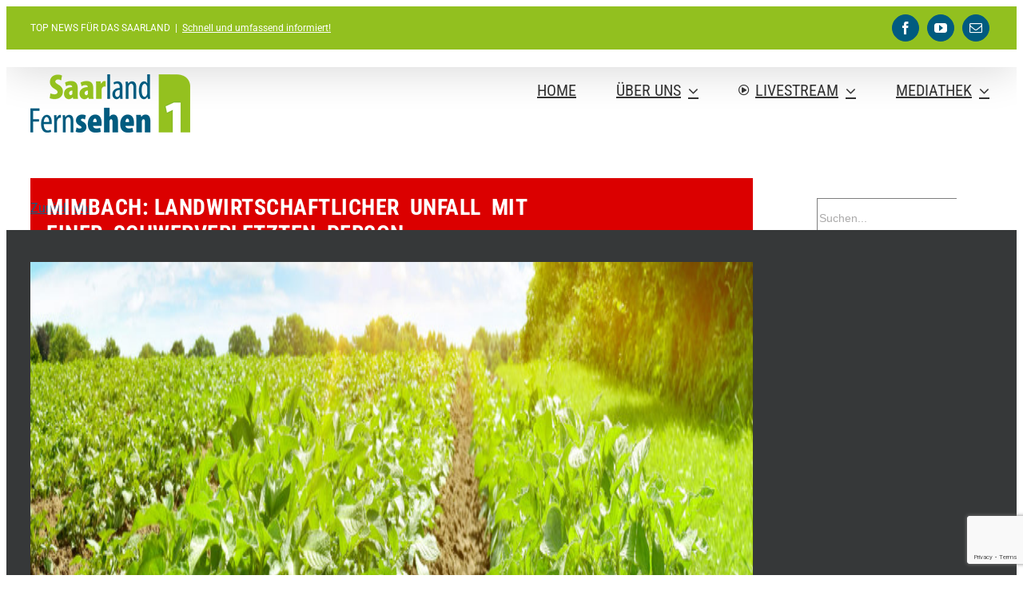

--- FILE ---
content_type: text/html; charset=utf-8
request_url: https://www.google.com/recaptcha/api2/anchor?ar=1&k=6Le_WrAUAAAAALdrDVuHKKaWURFaRJjtN2ZAWVNg&co=aHR0cHM6Ly93d3cuc2FhcmxhbmQtZmVybnNlaGVuLmNvbTo0NDM.&hl=en&v=PoyoqOPhxBO7pBk68S4YbpHZ&size=invisible&anchor-ms=20000&execute-ms=30000&cb=89s4tr95okfa
body_size: 48806
content:
<!DOCTYPE HTML><html dir="ltr" lang="en"><head><meta http-equiv="Content-Type" content="text/html; charset=UTF-8">
<meta http-equiv="X-UA-Compatible" content="IE=edge">
<title>reCAPTCHA</title>
<style type="text/css">
/* cyrillic-ext */
@font-face {
  font-family: 'Roboto';
  font-style: normal;
  font-weight: 400;
  font-stretch: 100%;
  src: url(//fonts.gstatic.com/s/roboto/v48/KFO7CnqEu92Fr1ME7kSn66aGLdTylUAMa3GUBHMdazTgWw.woff2) format('woff2');
  unicode-range: U+0460-052F, U+1C80-1C8A, U+20B4, U+2DE0-2DFF, U+A640-A69F, U+FE2E-FE2F;
}
/* cyrillic */
@font-face {
  font-family: 'Roboto';
  font-style: normal;
  font-weight: 400;
  font-stretch: 100%;
  src: url(//fonts.gstatic.com/s/roboto/v48/KFO7CnqEu92Fr1ME7kSn66aGLdTylUAMa3iUBHMdazTgWw.woff2) format('woff2');
  unicode-range: U+0301, U+0400-045F, U+0490-0491, U+04B0-04B1, U+2116;
}
/* greek-ext */
@font-face {
  font-family: 'Roboto';
  font-style: normal;
  font-weight: 400;
  font-stretch: 100%;
  src: url(//fonts.gstatic.com/s/roboto/v48/KFO7CnqEu92Fr1ME7kSn66aGLdTylUAMa3CUBHMdazTgWw.woff2) format('woff2');
  unicode-range: U+1F00-1FFF;
}
/* greek */
@font-face {
  font-family: 'Roboto';
  font-style: normal;
  font-weight: 400;
  font-stretch: 100%;
  src: url(//fonts.gstatic.com/s/roboto/v48/KFO7CnqEu92Fr1ME7kSn66aGLdTylUAMa3-UBHMdazTgWw.woff2) format('woff2');
  unicode-range: U+0370-0377, U+037A-037F, U+0384-038A, U+038C, U+038E-03A1, U+03A3-03FF;
}
/* math */
@font-face {
  font-family: 'Roboto';
  font-style: normal;
  font-weight: 400;
  font-stretch: 100%;
  src: url(//fonts.gstatic.com/s/roboto/v48/KFO7CnqEu92Fr1ME7kSn66aGLdTylUAMawCUBHMdazTgWw.woff2) format('woff2');
  unicode-range: U+0302-0303, U+0305, U+0307-0308, U+0310, U+0312, U+0315, U+031A, U+0326-0327, U+032C, U+032F-0330, U+0332-0333, U+0338, U+033A, U+0346, U+034D, U+0391-03A1, U+03A3-03A9, U+03B1-03C9, U+03D1, U+03D5-03D6, U+03F0-03F1, U+03F4-03F5, U+2016-2017, U+2034-2038, U+203C, U+2040, U+2043, U+2047, U+2050, U+2057, U+205F, U+2070-2071, U+2074-208E, U+2090-209C, U+20D0-20DC, U+20E1, U+20E5-20EF, U+2100-2112, U+2114-2115, U+2117-2121, U+2123-214F, U+2190, U+2192, U+2194-21AE, U+21B0-21E5, U+21F1-21F2, U+21F4-2211, U+2213-2214, U+2216-22FF, U+2308-230B, U+2310, U+2319, U+231C-2321, U+2336-237A, U+237C, U+2395, U+239B-23B7, U+23D0, U+23DC-23E1, U+2474-2475, U+25AF, U+25B3, U+25B7, U+25BD, U+25C1, U+25CA, U+25CC, U+25FB, U+266D-266F, U+27C0-27FF, U+2900-2AFF, U+2B0E-2B11, U+2B30-2B4C, U+2BFE, U+3030, U+FF5B, U+FF5D, U+1D400-1D7FF, U+1EE00-1EEFF;
}
/* symbols */
@font-face {
  font-family: 'Roboto';
  font-style: normal;
  font-weight: 400;
  font-stretch: 100%;
  src: url(//fonts.gstatic.com/s/roboto/v48/KFO7CnqEu92Fr1ME7kSn66aGLdTylUAMaxKUBHMdazTgWw.woff2) format('woff2');
  unicode-range: U+0001-000C, U+000E-001F, U+007F-009F, U+20DD-20E0, U+20E2-20E4, U+2150-218F, U+2190, U+2192, U+2194-2199, U+21AF, U+21E6-21F0, U+21F3, U+2218-2219, U+2299, U+22C4-22C6, U+2300-243F, U+2440-244A, U+2460-24FF, U+25A0-27BF, U+2800-28FF, U+2921-2922, U+2981, U+29BF, U+29EB, U+2B00-2BFF, U+4DC0-4DFF, U+FFF9-FFFB, U+10140-1018E, U+10190-1019C, U+101A0, U+101D0-101FD, U+102E0-102FB, U+10E60-10E7E, U+1D2C0-1D2D3, U+1D2E0-1D37F, U+1F000-1F0FF, U+1F100-1F1AD, U+1F1E6-1F1FF, U+1F30D-1F30F, U+1F315, U+1F31C, U+1F31E, U+1F320-1F32C, U+1F336, U+1F378, U+1F37D, U+1F382, U+1F393-1F39F, U+1F3A7-1F3A8, U+1F3AC-1F3AF, U+1F3C2, U+1F3C4-1F3C6, U+1F3CA-1F3CE, U+1F3D4-1F3E0, U+1F3ED, U+1F3F1-1F3F3, U+1F3F5-1F3F7, U+1F408, U+1F415, U+1F41F, U+1F426, U+1F43F, U+1F441-1F442, U+1F444, U+1F446-1F449, U+1F44C-1F44E, U+1F453, U+1F46A, U+1F47D, U+1F4A3, U+1F4B0, U+1F4B3, U+1F4B9, U+1F4BB, U+1F4BF, U+1F4C8-1F4CB, U+1F4D6, U+1F4DA, U+1F4DF, U+1F4E3-1F4E6, U+1F4EA-1F4ED, U+1F4F7, U+1F4F9-1F4FB, U+1F4FD-1F4FE, U+1F503, U+1F507-1F50B, U+1F50D, U+1F512-1F513, U+1F53E-1F54A, U+1F54F-1F5FA, U+1F610, U+1F650-1F67F, U+1F687, U+1F68D, U+1F691, U+1F694, U+1F698, U+1F6AD, U+1F6B2, U+1F6B9-1F6BA, U+1F6BC, U+1F6C6-1F6CF, U+1F6D3-1F6D7, U+1F6E0-1F6EA, U+1F6F0-1F6F3, U+1F6F7-1F6FC, U+1F700-1F7FF, U+1F800-1F80B, U+1F810-1F847, U+1F850-1F859, U+1F860-1F887, U+1F890-1F8AD, U+1F8B0-1F8BB, U+1F8C0-1F8C1, U+1F900-1F90B, U+1F93B, U+1F946, U+1F984, U+1F996, U+1F9E9, U+1FA00-1FA6F, U+1FA70-1FA7C, U+1FA80-1FA89, U+1FA8F-1FAC6, U+1FACE-1FADC, U+1FADF-1FAE9, U+1FAF0-1FAF8, U+1FB00-1FBFF;
}
/* vietnamese */
@font-face {
  font-family: 'Roboto';
  font-style: normal;
  font-weight: 400;
  font-stretch: 100%;
  src: url(//fonts.gstatic.com/s/roboto/v48/KFO7CnqEu92Fr1ME7kSn66aGLdTylUAMa3OUBHMdazTgWw.woff2) format('woff2');
  unicode-range: U+0102-0103, U+0110-0111, U+0128-0129, U+0168-0169, U+01A0-01A1, U+01AF-01B0, U+0300-0301, U+0303-0304, U+0308-0309, U+0323, U+0329, U+1EA0-1EF9, U+20AB;
}
/* latin-ext */
@font-face {
  font-family: 'Roboto';
  font-style: normal;
  font-weight: 400;
  font-stretch: 100%;
  src: url(//fonts.gstatic.com/s/roboto/v48/KFO7CnqEu92Fr1ME7kSn66aGLdTylUAMa3KUBHMdazTgWw.woff2) format('woff2');
  unicode-range: U+0100-02BA, U+02BD-02C5, U+02C7-02CC, U+02CE-02D7, U+02DD-02FF, U+0304, U+0308, U+0329, U+1D00-1DBF, U+1E00-1E9F, U+1EF2-1EFF, U+2020, U+20A0-20AB, U+20AD-20C0, U+2113, U+2C60-2C7F, U+A720-A7FF;
}
/* latin */
@font-face {
  font-family: 'Roboto';
  font-style: normal;
  font-weight: 400;
  font-stretch: 100%;
  src: url(//fonts.gstatic.com/s/roboto/v48/KFO7CnqEu92Fr1ME7kSn66aGLdTylUAMa3yUBHMdazQ.woff2) format('woff2');
  unicode-range: U+0000-00FF, U+0131, U+0152-0153, U+02BB-02BC, U+02C6, U+02DA, U+02DC, U+0304, U+0308, U+0329, U+2000-206F, U+20AC, U+2122, U+2191, U+2193, U+2212, U+2215, U+FEFF, U+FFFD;
}
/* cyrillic-ext */
@font-face {
  font-family: 'Roboto';
  font-style: normal;
  font-weight: 500;
  font-stretch: 100%;
  src: url(//fonts.gstatic.com/s/roboto/v48/KFO7CnqEu92Fr1ME7kSn66aGLdTylUAMa3GUBHMdazTgWw.woff2) format('woff2');
  unicode-range: U+0460-052F, U+1C80-1C8A, U+20B4, U+2DE0-2DFF, U+A640-A69F, U+FE2E-FE2F;
}
/* cyrillic */
@font-face {
  font-family: 'Roboto';
  font-style: normal;
  font-weight: 500;
  font-stretch: 100%;
  src: url(//fonts.gstatic.com/s/roboto/v48/KFO7CnqEu92Fr1ME7kSn66aGLdTylUAMa3iUBHMdazTgWw.woff2) format('woff2');
  unicode-range: U+0301, U+0400-045F, U+0490-0491, U+04B0-04B1, U+2116;
}
/* greek-ext */
@font-face {
  font-family: 'Roboto';
  font-style: normal;
  font-weight: 500;
  font-stretch: 100%;
  src: url(//fonts.gstatic.com/s/roboto/v48/KFO7CnqEu92Fr1ME7kSn66aGLdTylUAMa3CUBHMdazTgWw.woff2) format('woff2');
  unicode-range: U+1F00-1FFF;
}
/* greek */
@font-face {
  font-family: 'Roboto';
  font-style: normal;
  font-weight: 500;
  font-stretch: 100%;
  src: url(//fonts.gstatic.com/s/roboto/v48/KFO7CnqEu92Fr1ME7kSn66aGLdTylUAMa3-UBHMdazTgWw.woff2) format('woff2');
  unicode-range: U+0370-0377, U+037A-037F, U+0384-038A, U+038C, U+038E-03A1, U+03A3-03FF;
}
/* math */
@font-face {
  font-family: 'Roboto';
  font-style: normal;
  font-weight: 500;
  font-stretch: 100%;
  src: url(//fonts.gstatic.com/s/roboto/v48/KFO7CnqEu92Fr1ME7kSn66aGLdTylUAMawCUBHMdazTgWw.woff2) format('woff2');
  unicode-range: U+0302-0303, U+0305, U+0307-0308, U+0310, U+0312, U+0315, U+031A, U+0326-0327, U+032C, U+032F-0330, U+0332-0333, U+0338, U+033A, U+0346, U+034D, U+0391-03A1, U+03A3-03A9, U+03B1-03C9, U+03D1, U+03D5-03D6, U+03F0-03F1, U+03F4-03F5, U+2016-2017, U+2034-2038, U+203C, U+2040, U+2043, U+2047, U+2050, U+2057, U+205F, U+2070-2071, U+2074-208E, U+2090-209C, U+20D0-20DC, U+20E1, U+20E5-20EF, U+2100-2112, U+2114-2115, U+2117-2121, U+2123-214F, U+2190, U+2192, U+2194-21AE, U+21B0-21E5, U+21F1-21F2, U+21F4-2211, U+2213-2214, U+2216-22FF, U+2308-230B, U+2310, U+2319, U+231C-2321, U+2336-237A, U+237C, U+2395, U+239B-23B7, U+23D0, U+23DC-23E1, U+2474-2475, U+25AF, U+25B3, U+25B7, U+25BD, U+25C1, U+25CA, U+25CC, U+25FB, U+266D-266F, U+27C0-27FF, U+2900-2AFF, U+2B0E-2B11, U+2B30-2B4C, U+2BFE, U+3030, U+FF5B, U+FF5D, U+1D400-1D7FF, U+1EE00-1EEFF;
}
/* symbols */
@font-face {
  font-family: 'Roboto';
  font-style: normal;
  font-weight: 500;
  font-stretch: 100%;
  src: url(//fonts.gstatic.com/s/roboto/v48/KFO7CnqEu92Fr1ME7kSn66aGLdTylUAMaxKUBHMdazTgWw.woff2) format('woff2');
  unicode-range: U+0001-000C, U+000E-001F, U+007F-009F, U+20DD-20E0, U+20E2-20E4, U+2150-218F, U+2190, U+2192, U+2194-2199, U+21AF, U+21E6-21F0, U+21F3, U+2218-2219, U+2299, U+22C4-22C6, U+2300-243F, U+2440-244A, U+2460-24FF, U+25A0-27BF, U+2800-28FF, U+2921-2922, U+2981, U+29BF, U+29EB, U+2B00-2BFF, U+4DC0-4DFF, U+FFF9-FFFB, U+10140-1018E, U+10190-1019C, U+101A0, U+101D0-101FD, U+102E0-102FB, U+10E60-10E7E, U+1D2C0-1D2D3, U+1D2E0-1D37F, U+1F000-1F0FF, U+1F100-1F1AD, U+1F1E6-1F1FF, U+1F30D-1F30F, U+1F315, U+1F31C, U+1F31E, U+1F320-1F32C, U+1F336, U+1F378, U+1F37D, U+1F382, U+1F393-1F39F, U+1F3A7-1F3A8, U+1F3AC-1F3AF, U+1F3C2, U+1F3C4-1F3C6, U+1F3CA-1F3CE, U+1F3D4-1F3E0, U+1F3ED, U+1F3F1-1F3F3, U+1F3F5-1F3F7, U+1F408, U+1F415, U+1F41F, U+1F426, U+1F43F, U+1F441-1F442, U+1F444, U+1F446-1F449, U+1F44C-1F44E, U+1F453, U+1F46A, U+1F47D, U+1F4A3, U+1F4B0, U+1F4B3, U+1F4B9, U+1F4BB, U+1F4BF, U+1F4C8-1F4CB, U+1F4D6, U+1F4DA, U+1F4DF, U+1F4E3-1F4E6, U+1F4EA-1F4ED, U+1F4F7, U+1F4F9-1F4FB, U+1F4FD-1F4FE, U+1F503, U+1F507-1F50B, U+1F50D, U+1F512-1F513, U+1F53E-1F54A, U+1F54F-1F5FA, U+1F610, U+1F650-1F67F, U+1F687, U+1F68D, U+1F691, U+1F694, U+1F698, U+1F6AD, U+1F6B2, U+1F6B9-1F6BA, U+1F6BC, U+1F6C6-1F6CF, U+1F6D3-1F6D7, U+1F6E0-1F6EA, U+1F6F0-1F6F3, U+1F6F7-1F6FC, U+1F700-1F7FF, U+1F800-1F80B, U+1F810-1F847, U+1F850-1F859, U+1F860-1F887, U+1F890-1F8AD, U+1F8B0-1F8BB, U+1F8C0-1F8C1, U+1F900-1F90B, U+1F93B, U+1F946, U+1F984, U+1F996, U+1F9E9, U+1FA00-1FA6F, U+1FA70-1FA7C, U+1FA80-1FA89, U+1FA8F-1FAC6, U+1FACE-1FADC, U+1FADF-1FAE9, U+1FAF0-1FAF8, U+1FB00-1FBFF;
}
/* vietnamese */
@font-face {
  font-family: 'Roboto';
  font-style: normal;
  font-weight: 500;
  font-stretch: 100%;
  src: url(//fonts.gstatic.com/s/roboto/v48/KFO7CnqEu92Fr1ME7kSn66aGLdTylUAMa3OUBHMdazTgWw.woff2) format('woff2');
  unicode-range: U+0102-0103, U+0110-0111, U+0128-0129, U+0168-0169, U+01A0-01A1, U+01AF-01B0, U+0300-0301, U+0303-0304, U+0308-0309, U+0323, U+0329, U+1EA0-1EF9, U+20AB;
}
/* latin-ext */
@font-face {
  font-family: 'Roboto';
  font-style: normal;
  font-weight: 500;
  font-stretch: 100%;
  src: url(//fonts.gstatic.com/s/roboto/v48/KFO7CnqEu92Fr1ME7kSn66aGLdTylUAMa3KUBHMdazTgWw.woff2) format('woff2');
  unicode-range: U+0100-02BA, U+02BD-02C5, U+02C7-02CC, U+02CE-02D7, U+02DD-02FF, U+0304, U+0308, U+0329, U+1D00-1DBF, U+1E00-1E9F, U+1EF2-1EFF, U+2020, U+20A0-20AB, U+20AD-20C0, U+2113, U+2C60-2C7F, U+A720-A7FF;
}
/* latin */
@font-face {
  font-family: 'Roboto';
  font-style: normal;
  font-weight: 500;
  font-stretch: 100%;
  src: url(//fonts.gstatic.com/s/roboto/v48/KFO7CnqEu92Fr1ME7kSn66aGLdTylUAMa3yUBHMdazQ.woff2) format('woff2');
  unicode-range: U+0000-00FF, U+0131, U+0152-0153, U+02BB-02BC, U+02C6, U+02DA, U+02DC, U+0304, U+0308, U+0329, U+2000-206F, U+20AC, U+2122, U+2191, U+2193, U+2212, U+2215, U+FEFF, U+FFFD;
}
/* cyrillic-ext */
@font-face {
  font-family: 'Roboto';
  font-style: normal;
  font-weight: 900;
  font-stretch: 100%;
  src: url(//fonts.gstatic.com/s/roboto/v48/KFO7CnqEu92Fr1ME7kSn66aGLdTylUAMa3GUBHMdazTgWw.woff2) format('woff2');
  unicode-range: U+0460-052F, U+1C80-1C8A, U+20B4, U+2DE0-2DFF, U+A640-A69F, U+FE2E-FE2F;
}
/* cyrillic */
@font-face {
  font-family: 'Roboto';
  font-style: normal;
  font-weight: 900;
  font-stretch: 100%;
  src: url(//fonts.gstatic.com/s/roboto/v48/KFO7CnqEu92Fr1ME7kSn66aGLdTylUAMa3iUBHMdazTgWw.woff2) format('woff2');
  unicode-range: U+0301, U+0400-045F, U+0490-0491, U+04B0-04B1, U+2116;
}
/* greek-ext */
@font-face {
  font-family: 'Roboto';
  font-style: normal;
  font-weight: 900;
  font-stretch: 100%;
  src: url(//fonts.gstatic.com/s/roboto/v48/KFO7CnqEu92Fr1ME7kSn66aGLdTylUAMa3CUBHMdazTgWw.woff2) format('woff2');
  unicode-range: U+1F00-1FFF;
}
/* greek */
@font-face {
  font-family: 'Roboto';
  font-style: normal;
  font-weight: 900;
  font-stretch: 100%;
  src: url(//fonts.gstatic.com/s/roboto/v48/KFO7CnqEu92Fr1ME7kSn66aGLdTylUAMa3-UBHMdazTgWw.woff2) format('woff2');
  unicode-range: U+0370-0377, U+037A-037F, U+0384-038A, U+038C, U+038E-03A1, U+03A3-03FF;
}
/* math */
@font-face {
  font-family: 'Roboto';
  font-style: normal;
  font-weight: 900;
  font-stretch: 100%;
  src: url(//fonts.gstatic.com/s/roboto/v48/KFO7CnqEu92Fr1ME7kSn66aGLdTylUAMawCUBHMdazTgWw.woff2) format('woff2');
  unicode-range: U+0302-0303, U+0305, U+0307-0308, U+0310, U+0312, U+0315, U+031A, U+0326-0327, U+032C, U+032F-0330, U+0332-0333, U+0338, U+033A, U+0346, U+034D, U+0391-03A1, U+03A3-03A9, U+03B1-03C9, U+03D1, U+03D5-03D6, U+03F0-03F1, U+03F4-03F5, U+2016-2017, U+2034-2038, U+203C, U+2040, U+2043, U+2047, U+2050, U+2057, U+205F, U+2070-2071, U+2074-208E, U+2090-209C, U+20D0-20DC, U+20E1, U+20E5-20EF, U+2100-2112, U+2114-2115, U+2117-2121, U+2123-214F, U+2190, U+2192, U+2194-21AE, U+21B0-21E5, U+21F1-21F2, U+21F4-2211, U+2213-2214, U+2216-22FF, U+2308-230B, U+2310, U+2319, U+231C-2321, U+2336-237A, U+237C, U+2395, U+239B-23B7, U+23D0, U+23DC-23E1, U+2474-2475, U+25AF, U+25B3, U+25B7, U+25BD, U+25C1, U+25CA, U+25CC, U+25FB, U+266D-266F, U+27C0-27FF, U+2900-2AFF, U+2B0E-2B11, U+2B30-2B4C, U+2BFE, U+3030, U+FF5B, U+FF5D, U+1D400-1D7FF, U+1EE00-1EEFF;
}
/* symbols */
@font-face {
  font-family: 'Roboto';
  font-style: normal;
  font-weight: 900;
  font-stretch: 100%;
  src: url(//fonts.gstatic.com/s/roboto/v48/KFO7CnqEu92Fr1ME7kSn66aGLdTylUAMaxKUBHMdazTgWw.woff2) format('woff2');
  unicode-range: U+0001-000C, U+000E-001F, U+007F-009F, U+20DD-20E0, U+20E2-20E4, U+2150-218F, U+2190, U+2192, U+2194-2199, U+21AF, U+21E6-21F0, U+21F3, U+2218-2219, U+2299, U+22C4-22C6, U+2300-243F, U+2440-244A, U+2460-24FF, U+25A0-27BF, U+2800-28FF, U+2921-2922, U+2981, U+29BF, U+29EB, U+2B00-2BFF, U+4DC0-4DFF, U+FFF9-FFFB, U+10140-1018E, U+10190-1019C, U+101A0, U+101D0-101FD, U+102E0-102FB, U+10E60-10E7E, U+1D2C0-1D2D3, U+1D2E0-1D37F, U+1F000-1F0FF, U+1F100-1F1AD, U+1F1E6-1F1FF, U+1F30D-1F30F, U+1F315, U+1F31C, U+1F31E, U+1F320-1F32C, U+1F336, U+1F378, U+1F37D, U+1F382, U+1F393-1F39F, U+1F3A7-1F3A8, U+1F3AC-1F3AF, U+1F3C2, U+1F3C4-1F3C6, U+1F3CA-1F3CE, U+1F3D4-1F3E0, U+1F3ED, U+1F3F1-1F3F3, U+1F3F5-1F3F7, U+1F408, U+1F415, U+1F41F, U+1F426, U+1F43F, U+1F441-1F442, U+1F444, U+1F446-1F449, U+1F44C-1F44E, U+1F453, U+1F46A, U+1F47D, U+1F4A3, U+1F4B0, U+1F4B3, U+1F4B9, U+1F4BB, U+1F4BF, U+1F4C8-1F4CB, U+1F4D6, U+1F4DA, U+1F4DF, U+1F4E3-1F4E6, U+1F4EA-1F4ED, U+1F4F7, U+1F4F9-1F4FB, U+1F4FD-1F4FE, U+1F503, U+1F507-1F50B, U+1F50D, U+1F512-1F513, U+1F53E-1F54A, U+1F54F-1F5FA, U+1F610, U+1F650-1F67F, U+1F687, U+1F68D, U+1F691, U+1F694, U+1F698, U+1F6AD, U+1F6B2, U+1F6B9-1F6BA, U+1F6BC, U+1F6C6-1F6CF, U+1F6D3-1F6D7, U+1F6E0-1F6EA, U+1F6F0-1F6F3, U+1F6F7-1F6FC, U+1F700-1F7FF, U+1F800-1F80B, U+1F810-1F847, U+1F850-1F859, U+1F860-1F887, U+1F890-1F8AD, U+1F8B0-1F8BB, U+1F8C0-1F8C1, U+1F900-1F90B, U+1F93B, U+1F946, U+1F984, U+1F996, U+1F9E9, U+1FA00-1FA6F, U+1FA70-1FA7C, U+1FA80-1FA89, U+1FA8F-1FAC6, U+1FACE-1FADC, U+1FADF-1FAE9, U+1FAF0-1FAF8, U+1FB00-1FBFF;
}
/* vietnamese */
@font-face {
  font-family: 'Roboto';
  font-style: normal;
  font-weight: 900;
  font-stretch: 100%;
  src: url(//fonts.gstatic.com/s/roboto/v48/KFO7CnqEu92Fr1ME7kSn66aGLdTylUAMa3OUBHMdazTgWw.woff2) format('woff2');
  unicode-range: U+0102-0103, U+0110-0111, U+0128-0129, U+0168-0169, U+01A0-01A1, U+01AF-01B0, U+0300-0301, U+0303-0304, U+0308-0309, U+0323, U+0329, U+1EA0-1EF9, U+20AB;
}
/* latin-ext */
@font-face {
  font-family: 'Roboto';
  font-style: normal;
  font-weight: 900;
  font-stretch: 100%;
  src: url(//fonts.gstatic.com/s/roboto/v48/KFO7CnqEu92Fr1ME7kSn66aGLdTylUAMa3KUBHMdazTgWw.woff2) format('woff2');
  unicode-range: U+0100-02BA, U+02BD-02C5, U+02C7-02CC, U+02CE-02D7, U+02DD-02FF, U+0304, U+0308, U+0329, U+1D00-1DBF, U+1E00-1E9F, U+1EF2-1EFF, U+2020, U+20A0-20AB, U+20AD-20C0, U+2113, U+2C60-2C7F, U+A720-A7FF;
}
/* latin */
@font-face {
  font-family: 'Roboto';
  font-style: normal;
  font-weight: 900;
  font-stretch: 100%;
  src: url(//fonts.gstatic.com/s/roboto/v48/KFO7CnqEu92Fr1ME7kSn66aGLdTylUAMa3yUBHMdazQ.woff2) format('woff2');
  unicode-range: U+0000-00FF, U+0131, U+0152-0153, U+02BB-02BC, U+02C6, U+02DA, U+02DC, U+0304, U+0308, U+0329, U+2000-206F, U+20AC, U+2122, U+2191, U+2193, U+2212, U+2215, U+FEFF, U+FFFD;
}

</style>
<link rel="stylesheet" type="text/css" href="https://www.gstatic.com/recaptcha/releases/PoyoqOPhxBO7pBk68S4YbpHZ/styles__ltr.css">
<script nonce="AQaDYR8fXPNzh9yPJ3O0Lg" type="text/javascript">window['__recaptcha_api'] = 'https://www.google.com/recaptcha/api2/';</script>
<script type="text/javascript" src="https://www.gstatic.com/recaptcha/releases/PoyoqOPhxBO7pBk68S4YbpHZ/recaptcha__en.js" nonce="AQaDYR8fXPNzh9yPJ3O0Lg">
      
    </script></head>
<body><div id="rc-anchor-alert" class="rc-anchor-alert"></div>
<input type="hidden" id="recaptcha-token" value="[base64]">
<script type="text/javascript" nonce="AQaDYR8fXPNzh9yPJ3O0Lg">
      recaptcha.anchor.Main.init("[\x22ainput\x22,[\x22bgdata\x22,\x22\x22,\[base64]/[base64]/[base64]/[base64]/[base64]/[base64]/KGcoTywyNTMsTy5PKSxVRyhPLEMpKTpnKE8sMjUzLEMpLE8pKSxsKSksTykpfSxieT1mdW5jdGlvbihDLE8sdSxsKXtmb3IobD0odT1SKEMpLDApO08+MDtPLS0pbD1sPDw4fFooQyk7ZyhDLHUsbCl9LFVHPWZ1bmN0aW9uKEMsTyl7Qy5pLmxlbmd0aD4xMDQ/[base64]/[base64]/[base64]/[base64]/[base64]/[base64]/[base64]\\u003d\x22,\[base64]\\u003d\x22,\[base64]/[base64]/[base64]/DoDksw6Bzwr83EhwQVWbDjMOiwqVqQsO4KCFZNMKtWnJfwqwBwrPDkGRVcHbDgD7DkcKdMsKQwpPCsHRLZ8OcwoxdcMKdDRfDm2gcB1IWKnnCrsObw5XDtcKEworDqsOuS8KEUmoxw6TCk2Zxwo8+ZMKVe33Cj8K2wo/Ci8OQw47DrMOAFcKVH8O5w6TCoTfCrMKow6VManRUwp7DjsOtSMOJNsKzJMKvwrgbAl4UcDpcQ3/DvBHDiHLCjcKbwr/CgkPDgsOYecKLZ8O9PRwbwroqDk8LwrYowq3Cg8OFwqJtR1TDucO5wpvCq3/Dt8OlwptleMOwwolEGcOMWgXCuQVgwodlRmLDgj7CmTjCsMOtP8K+MW7DrMOqwqLDjkZhw4bCjcOWwpfCgsOnV8KgDUldMMKPw7hoDQzCpVXCs1zDrcOpBF0mwplsQAFpesKmwpXCvsOKe1DCnx0XWCw7AH/DlWoILDbDiHzDqBpHNl/Cu8O/wqLDqsKIwqfCi3UYw5PCj8KEwpcVHcOqV8Kmw7AFw4Ryw7HDtsOFwqlyH1NTe8KLWis4w755wrppfilYew7Cuk/Cn8KXwrJYAi8fwpDDssKfw68Aw4HCtMO9wqUbQsOiaVHDrCEpa0bCnVjDrcOnwo4hwppuCwFRwpfCqAprYV9xc8OPw4bClRzDt8O+MMOePS5FTy/CrW7ClsOAw4bCnD3CkcK5P8KVw7psw7bDrMO+w692LcOVI8O/w6TDryNHNhnDvz7Cu2vDscK5QMOdFzYfw5x/CEHCqMKcAsKmw4UAwosvw489wpLDm8K5wqDDuWoBBCzDg8OWw4XDgcOqwo/[base64]/MsOyNsKPw60Awo43JhPDscO4wqfCkMKmG3nCu8KQwpvDqBE7w6gYw7gAw65BCSxsw4TCgcKtcT1Gw6NMchJwH8KLdMOTwowKaU/DocOkdlzCln00C8OWJEzCucOwGsKteA14XGrDicKmZ1Adw7bCsCzCvMOiBSvDiMKDAlp7w4hRwr8kw7FOw7d5WsKoDXjDlMKFEMOHKU1nwp3Dik3CsMO/w4pFw7wde8K1w4RNw71cworDhsOrwrMWO3ppw7/[base64]/Cr2RawqfDi8OGw45uw5kMBcKma8KAwrHCuzDCiXTDh1XDqsKSZsOdQMKvE8KqOMOqw4N1w7zCg8KSw4TCiMO2w7vDtsOqYioPw6ZRTMOcKx/[base64]/DosKdwoY0w4V6wpzCrMOHw7DCqsO9w6sJCH/Dp1bCtjMqw7glw79+w6rDg0AowpEMTsOmccOiwqLClyhMQsKoEMOqwp5Hw7pmwqcLw5zCuAAYwotqGAJpEcOrXMOkwovDilQwWMKdCGVSeTlxFUIgw47DucOsw7FMw6EWURUKGsKzw4dow6Ffwr/ChQZ/w5TCj3w9woLCsjgvJzw0aiJaeAJkw5Qfd8OobcKBBSjDonfChcKCw6g+dB/Dokdrwq/CrMKswpjDlcKGwoLDrsOfw4pbw5PCljbCk8KIb8O/woFxw7hDw6tMKsOFU1LDnQ0pwp/Cq8K9FnjCtSIfw6MLOsOIw4PDrGbCg8KpSgzDhcKAfXXDk8OkOzfChhvDjWYmS8Kiw50gwr/[base64]/DkMO3QDRtwpB3ecOuw5Ihwo7Cp2XDjBkzJMO4woRyYMKeaRfChghhw5HChsOWJcK1wo3ClArDvcO/HD/CnjzCrMOAEMODfsOKwqHDvcKsKsOXwqvCr8KDw6jCrDjCtsOGI0xpTGzCu2ZAwrtEwpcJw47ColFSNMK/X8KtVsOWwogMWcONwpTDvMKnPzLCvsKww4w2BcKAfVtCwpVgJMOcRjUCVUAww4AhXjFlSsOTacO0bcOiwpHDl8Knw7Zrw5xpKMOpwr1fYG4wwqHDt0weGsOXe3QPwr/DoMKpw6Jhw4/CscKte8Ofw5PDng/CrsOjdsKQw7HDhm/DqFLCjcOKw64WwqzCkSDCmcOaQMKzPkDDlMKAXsOleMOIw6ciw4xrw70IaF7Ci2/CqnXCtsKtBxxJDDTDq1gqwrJ9eS7CuMOmZgYRasKpwrVxwqjCjhrCrcOaw7Btw7nCk8OqwrJTUsO8wpx5wrfDm8KvXBHCixrCiMKzwoNqUFPCtsO8OhTDq8OATcKDRxFGbsK4woPDs8K/PG7DuMOZwpsMaV/DoMOFEDHCvsKdbQbDo8K3wqhow5vDqFPDjhFzw54SNMKjwo5vw7E5LMOGW2JUYlEUQcOYREI9c8OIw6lTXCPDumTCoAcvczEAw4nCn8K+QcKxw4xiEsKDwpMoUzTCnlTCokRgwqtLw5XDqBrCicKZw4/DmSfChGLCvyk9GcO1KsKrwog9EFrDvcKrEMOYwp7Ckk81w47DhMKueCNnwqINfMKEw71zw7zDlCXDp3fDr27DrVg5wptvHBbDrUTDmsKrw4lKaW/Cn8K2Z0UZwpnDgMOVw63DqAsSSMK+w64Mw4s3ZcOgEsO5f8KuwrQrPMOgAMKMQ8KnwovDkcK9HgwMV2N4DlUiw6RDwrDDncKOSMObTlbDq8KXeRgfWcOEWcOrw5zCqMK/Xh9hw6nCjQHDnF7CnsOLwq7DjDNAw4UgBzrCviTDpcKJwr09DCg9Aj/[base64]/w6xfBTgWwoXCrsK2XMKqJW3CssOGanxywoYyVsKbNMKLwpwow6s2N8OAw4Epwp07wr7Dp8OrJWsiAsOxU23CoWLDmcObwoRbwp4IwpMtw5bDi8Osw5vDkFrDoAzCoMO4QsOOAC1jFG7Cmx3ChMKOMWENZCh7fG/CpwMqfH0VwoTDkMKtecOKJj0Zw6TDpyDDlxLCocO3w6jCkyE1ZsOsw6gGWMKKSgLChlDDssKawqd9wqrDu3bCpMOzeUwAw57CnMOmb8OHHcOgwp/[base64]/CgMOjwogKwqUkCh/DscO9PxBxBiLDvAPCtQE6w5giwog6MMOOw4ZQc8OOw7EuesOAw4Y2GEg+FQFhwqrCtBwQe17CgHoULMKgegIuL2lpXywmPsOlw6LClsKiw4Vsw79AT8KcOcOawodkwr/Do8OOaAMIMA/DmcObw65/R8Oww6TCjmhBw6TDuELCgMOyMMKjwqZGHEspAn5Nw5Nsag3Dn8KvL8OqMsKgSsKpwpTDq8OHcRJxRR/[base64]/CoUfCvsKJwq3DuUcVLyBMwqEEOVRkQGzDg8OlJsKfZBZ9LWXDv8OFYQTCoMKrbR3Dv8OCP8Kswr4Ywr0FcgbCocKMwo3Ch8ONw6nCvcOvw6LCgMKDwprCm8OPaMKWbA7Ck2PCssOVS8OMwoEeWwsUFm/DlCU6akHCkjQ8w4Uge0p3KMKawrnDgsO/wrXCuUbDtH7CjllfW8KPVsKpwpxOEmHCgV9xw652w4bCggBpw6HCqDHDjmAvfC7Cqw3DniN0w7p/ZsKvFcK1O0/DusOTw4LCrcKowqjClMOwAMK2ZMOCwoRhwpXDnMKpwo0Fwo7DncKXDlnChhQ0wq3Ciw7CqjPCr8Krwr4DwqHCvXHCjQ5FKMO3w6TClsOJGl7CkMOewqMbw7TClRnCh8OiL8KuwqLDs8O/wr4RGMKXP8Osw7zCuSHCksOlw7zDvGjDpmsKVcOtGsOOd8K7woshwoXCpDhvDcOmw57CrHMLPcO1wqHDncOwJMKfw4PDu8KGw78sf3l8wpAISsKZw7jDphMWwozDiEHCsyzCpcKvw48zNMKvwo9kdTZdwp/CtytoWzYiXcOTAsObUhHDlXzCglJ4HRsVw7rCsFQ8AcKoP8OLRBzDlVB3PsKxw4s4aMOPw6VgRsKTw7LCjXQhd31OFgUtGsKIw6rDj8K0ZMOpw5Zuw6PCjDzClQp3w5PCjFjDgcKHw4I/wo/Dj2vCmHFnwqscw5PDshIBwrEJw5LCkV3DrSd5Lz9GaCZ0wqvCvMOwMcOvXmUXQsOlw5/DicODw7XDocKAwpUBLXrDljdXwoNVbcKRw4LDhxfDgcOgw79Qw6zCksK2XiTCvMKkw7/DojoDPGHDl8ORwrxDWz4ZTcKPw67CjMOOS1p3wpPDrMO8wqLCssOwwp8iB8OpO8OGw50Pwq/Dn2NuUnpvAsOuT3/CqcOlLn51w57Cq8KHw41LFB7CqnrCjsO4JsODbgfCkh99w4YrM0nDtsOSecKtHR9YWMK3T0pPwrdvw7zCusOqEE/ChSsaw73DhsOOw6A2wq/DksKDw7nDkETDpH9OwqTCuMOgwoEZHn5Uw75tw6UQw7PCpX5Yd1zCt2LDly1SCwMtCMKqRGYsw59LcBtXGSPClHsGwo/DjcK9w5x3EUrDoBQ/wq8+woPCgiNwAsK7cy8iw6hAC8Kow4tNw5LCkAYUwojDg8KAEhLDs0HDkll1w4oTUsKcw5g3wpPCosOVw6zCnTphQ8KWSMKgLXPDgRbDsMKvw79+B8O5wrQTZcOCwoRPwrpgfsKWLU/DgRTDqsKiOx0Uw5gvER/CuwRmwqTCu8OJB8K2YsOyLMKmw4nCkMOXw4R+woZ5awXCg398RzhKw5thfcKYwqkww7bDgAERC8OTHx0cR8OlwobCtQJKw5cWJHnDmXfCuzLCgHvCosKwV8K/wqALOBJGwodyw5l5wrpZFU7CjMKDUxTDpz5BOcKnw6nCoj9US3DDvCXCgsKJw7QEwosGcGVWVcKmwrBLw5Vvw7twUxk9dsOwwp1tw6/Dh8OMDcKFfkNbbcOteDVdcBbDrcORPsOGD8K3BsKmw4TCtMKLw5k6w649wqDDlmpYamVywofDocKMwrtXw7ELcn81worCpBrDkMKzSR3Cm8Olw4/DpybCuXDDscKIBMO6HsORTMKlwp5bwqhZSUjCscOCJcO0BwxKXcKjI8Kowr/[base64]/Cl2LDlsOFJi3CoMOcwoEYC18zL13DpyDCrcOgEB9iw5p8IiHDicKHw6h8w4sidMKEw5c1w4zCo8Oqw4o8GHJeVzjDtsKiOxPCr8Kww5fCqcKEw7Y3PsOYf1xvdD3Dr8KEwqltHUvCo8KYwqBEYBFCwpM3GGbDow/CjGcSw53CpEfCpsKRPsK4w7spwo8iBSUZbRh/w6fDki5KwrTCsC3DiHQ0bh3CpsOBdGrCv8OvYsOdwpAGwobCmmJAwoZBw4JQw57DtcORKkvCocKZw53Doj/DtcORw57DrsKqWcKOw6DDsRs5MsKUw713RW4twqjCmGbDuRdaV3rCkErCnhdGbcOOBT9hwoo3w4N7wr/CrSHDmQ3Ck8KSRnVRZ8O3BCzDr3dRF10swonDp8OvKkhBV8KhZMKbw50hw4jDj8OYw7pKEysQKWJ/CsO6SsKzR8KYXR/DjkPDm3HCsgJ1Byo5wpR/GVjDh00UccORwqgUNMK/w4tXwpd5w5fCj8KJwoHDqCPCjW/CgjBNw4BZwpfDgsOsw53Cmyknw7vCr1fCkcOdw79jw57CuE/CkA9KdGc5OhLDnsKSwrVUwqHDpQ3DpsOEwqEaw4PDn8OJOMKXCsO2GSXCiQ0iw63Cq8Omwo7DmcOGPcO3J38ewqh6HXLDicOxwpJUw4HDhyvDr2fCicOkXcOjw4Zdw5x9cHXChR3DriJPLzzCsXjDuMKbKifDklhZw5PCnsOOw5/Cj2plw7tADU3CoxpYw5XCkcOsA8O1PSwyA2LCtSTCu8K7wrbDjMOrw4/[base64]/[base64]/[base64]/[base64]/[base64]/CgFdWU2bCnGfClsOvw7lqw57CkcK0AsOmwr5PwrjCiR8zwovDnGLDihRzwp87w7xHOsO7c8KQd8OOwpNMw7jDu3pmwrfCtAZrw5t0w4tHG8KNw4kvBcOcN8OVwoQeI8OHLTDCsCXCjMKZw5oNAsO/wqLDs3/DtsKHLcO+P8KywqslFCVAwrlvwpDCosOmwpADw6l6KjcZJRTCjsK8bMKbw4DCjsK1w7xMwqoKCMKmEnnCo8K9w57Cp8OGwrcANcKGBwrCkcKvwrvCuXZhYcKnLTLCsCLCusOtez8ew5hMPcOOwpDCmld1DVZFwpnClE/Dv8K0w5TDvRfCgcOHehfDuycvw496wq/CnU7DmMKAw5/CisKdNUo/UMK7VlEowpHDs8K4SH4vw646w6/CkMKvaQU+WsOEw6YYOMKrY3ojw7/ClsOcw4VVFcOAVcK/wqNzw50OZcOaw6sdw4DClMOSMUnDocKrwp85woVPw6rDvcOiCH0YG8O1JcO0Nn3CuFrDkcOhwrsUwqxmwp/CgHoBbXvCjMKhwqfDucKnw6LCrz0QBUYBwpUiw63Cp2NuB2bDvmXDkcKBw4LClGjDg8ONTU3Dj8KGXRfDmMOKw4IHYsKPw6PCklfDj8KlMcKPJsOhwpvDllLDicKPQ8O2w63DlgxZw4VVcMORwprDlF8twrIXwr/[base64]/DvMOlQRp+woBowokkF8Kjw4vDq8OrC8O3wpk8RMOyw7/CkHTDu01DFWMLMMOUwqULw4RbTHsrw5fDtGHCq8O+EsOhWADCkcK7w6Ihw4cNc8OFBXTDh3rCn8OawoN0Y8K6XVdOw4LCssOaw6RGw4jDhcKNe8OIPjp/wos8IVJRwrJ3wr3DlCfDjSzCkcKywpjDvMOeVD/Dn8K6fElJw6vChhpQwqojRD0fw6nDr8OVw7bDucKqecOPwqDChcORZsOJa8O0EcOtwrwOccOFC8OMUsOOGTzCqnbCrDXCtsKJNkTCv8K7QQzDhcK/DsKlccK2IsOnwqTDrj3Di8OswqkwT8KmZMOzRHQqcsK7w4bDrcOiwqMSwqXDjxHCoMOrBjTDgcOjcXJiwqjDu8ObwqIgwqvCjBPCgcOQw6RlwrbCssK/E8KSw5E/WlMFEnjDpcKrHMKEw6HClV7DuMKgw7zClsKCwrDDiQskBT3CnBDCt3IBJC9BwrAOTcKdGQhLw5zCp0rDrXvCnMKeAsKew6EOBMOEw5DCjWLDpHciw5zCocOic00kw4/DsVUyUcKSJE7DncOBAcOGwqkXwqkxw5w5w73DqCbCmsKWw68mwo/DkcKyw4x0cDfCnS7CqMOHw4ZQw5fCjk/CoMOxw57ClhldUMKywosjw7Iaw7htX1zDnVtdaH/ClsOxwqvCukUdwr0Ow7YnwrbCmMOXWcKXeF/DnMOpw67Dv8O9JMKcRyXDiDZqTcKFCCVtw63DmA/DpcO0wrZKVgQgw6www6nCiMO0w6HDj8KJw5g4IsOmw6NvwqXDjsOYMcKIwq4HSnrCpzDCrMO/[base64]/DpcOFw4HDosKmSTd7w5F6NTdEHgnDkARBfAx5woLDgUo9VSR4WMOZw6fDm8KBwqDDg1h/DmTCrMKkPMK+OcOjw5fCrhs7w74DWgHDgkIUwo7CggY2w6rDl2TCmcOmV8KQw74xw5sVwrMZwpZjwrdWw7zCrBw0IMOqRMOFKA3CoGvCoCUJDyUewqdkw40bw6haw6BOw6rCn8KHd8KXwozCtB50w4k2wq3CsggGwrJOw53CncO3PRbCvzhhP8OAwoJFw50cw4XCgG/Dv8KPw5kiA0xTwoIpwpV4wqpxFkArw4bDmMOFC8KXw7nCsUZMwo83WmlhwpfDicK0w5Bgw4TCgBElw4XDoQJea8KWV8KPw6PDj3QGwqrCtAZVOwLChi8Mw7Yjw4TDkktbwoo7FiXCscKnw5/Dpk3DjcOBwqxcTcKgMsOpZwsuwrHDpynCmMK2UiZQUjA0fDHCugIqbWohw7MfdwUWUsKLwqk0w5bCn8OQwoHDhcOeGn4NwqPCtMOkPkgVw6/Dm0I3dMOQCmYgaznDrMOKw5vCuMOcCsOVDVoowoB7DwPCrMONB23CpMKnQ8KdT0vDjcKddi9cGMOFZTXCk8OCSsOMwoPDnWYNwqTCklh4I8OBJ8K+ch0gw6/[base64]/CvHXDpMONwp5iw7LCn1XDuzZmwrYiwqTDjsK4wqgoSmTDicKsWRBcdHVmwp5vNXXClMOuesOGHCVowqFnw7tOA8KKV8O/w5zDl8Kew4/[base64]/DrzrCrcK/[base64]/esO5w5MlM8O8C3LDk8KxC8Ogw6cDaB7DtMKwwrvCu3vDgngRV2pzA2kpwqHDuATDlUfDr8OxDUrDtwvDn2nCgR/Cr8KNwrEDw60wXn9XwobCtlMcw4TDksKdwqDDtkZuw6rCp2lqenRTw4ZEecKxwq/CjDfDgVbDvsOsw7YMwqZEWcOrw4nDpyAuw4BYeXk+wqMZFhYYFEdMwqg1WcKWTMKWH3IIXcK2ezHCtyfCjS3Di8K5w7XCrsKnwoFrwqkxc8OfAMOwAQh3woFOwo8VMA7DgMOOAHhFwrDDvWnDqyjCpQfCmkvDo8Ogw6ttw7JIw6Q/MUXComnDrw/DlsOzdSspfcObT0cDEUfDt2VtIwzCmSNxD8O9w55OOjFKVDTDksOGPhNAw73DozbDrMKew4o/MGjDgcOQMVLDgRgTCcK/REhpw7HCknPCucKrwpdbwrozKMOLdnLClcKPwplLfXXDjcKUTjHDlcKIWMOtw43Cs1MqwqfCmGp5w6wEN8OlEnTCu0XCpibDtMOXacOLwo0dCMOdMMO4XcOoA8KHHVHCkmoCZsKPQ8O7dlAXw5HDi8O2wqFQCMOgUFbDgsO7w5/CrWQTesOYwpBkwr9/w6fCk3xDI8Krw7QzPMO0wqBdCGRMw6nDg8KfFcKKwq3DnMKUPMK+CQ7DjMO7wo5nwrLDh8KOwoPDnMK6Q8OOLAUew6ANQcKoW8OPPQdbw4RzCxvCqFE6aAgWw73ClcOmwrw7wqnCiMO2SiXDsSTCpcKJCsOowprChG/CqsOEEcODOMOybFpBw4oFbMKRCMOfEcKwwqrDpzPDu8KUw4kxE8OxOlrDn0FVwoELU8OlNBVeasOSwqxgXEPCoVHDm2LCsQTCinYdwoUEw5nDhhPCoQwwwoVLw7PCthPDgMOZVWbCglXCmMOgwrvDp8K1T2bDjcKhw6QSwoDDv8K/w7DCtWdWFG4bw78Xw4kQITXCjwZQw6LCqcOJNTQADcKgwp3Cr10awopne8OFwo0SWl7Dq3TDmsOsSsKTS2guFMKFwo4PwoLCvShAFjo1JSVHwoTDjFcew7U/wpoBGmXDssOzwq/CngQHeMOuTMK4w7AmYnkfwohKR8KJQ8OuOmYRYgTDvMK4w7/Ct8Kgd8O9wq/Cpikmw7vDjcKrQMOewrdVwpzDnToQwp/DtcOTdcO9OsKywp3CssKNNcO9wqlfw4jCs8KWKxQTwqjCh088w4N4EzFewrrDlnvCoV7Do8KKJh/ClMONLmVUeiAfw7EON0MvW8OhVGNQCmEXKRZ8ZcObPMKsAMKDNsKXwoM7AsORKMOtc0fDnMO9BAbCpxvCn8Ojd8O3DDgQXMO7MwbClsKZOMORw50oa8KnQRvCvnhnGsKGw6/Dtw7ChsKuMHcPMxbCmm1nw5MZX8Kvw5HDuDtUw5oHwp/[base64]/Cm8OKOcKew7bChcOzw4HDksOrGMOFLx/DoMKDMsKWQwTDhMKfw5lbwqnCmMKKw67DpwvCmi/DmsKWRwXDsF/DiA1CwoHCo8K2w484wqvCicK8FsK8wrvCqMKHwqorUcKsw4TDpz/DmVzDqn3DmRzDtsOSV8KCwrTCnMOCwqLDm8Ocw4zDsmXCicOvOsKSXkfCi8KvDcKPw49AL2tUFcOQQMKmVC4lcmXDoMKlwpLCr8Oawrwtw6csNC/CnFfDpE/CsMOdwpXDn3U1wrltcxVtw7zDoBfDnjp8I1XDvz10w6PDhEHCkMKWwqrCqBvCpcOow7tGw78swrpvw73DncKNw7jCnzh1MDNxaztJworDpcOxwoXCosKdw5/DpmvCthEITAJKNMKVeyfDqy0Rw4vCt8KJb8OvwoFZFcKPwrfDrMKMwoovwozDo8O1w4vDm8KEYsKxZR7Ch8KYw7vCgR3DhGvDrcKtwqPCoB92wqcuw61xwr/Dl8O8Yy9seyvDo8KKNCjCrcKSw5nDt2Iuw4jDtFPDjcKUwrXCmELCpjw3A35ywojDqh3CnGteTsO+wok8ATjDnj4wYsKYw6/Dk1JQwqHCscOtaznCiDbDqMKPS8ORYXnCn8O6HCoIe2EZam1fwo/DsQvCgy0Aw4XCnTbDhWBFH8K6wozDh0bDkFgxw6nDjsO4NlXCnMOdfsODfHQ6cj3Cvitdwq48wovCgSbDlCkrwozCrMKtecKGHsKow7DCnsKmw6ZtWsO7IsK2ElPCpQjDnEMqIh3CgsOdwoUeLH5Ww6fDilFrIHnChA0/CsK2WExiw7bCoRTCkVgMw6NwwpZwEzTDl8KeW1QKEwtbw73DvkJZwrrDvsKDdSXCi8KNw7fDnW3Diz/[base64]/[base64]/CtyBWw49qwq/Dq8KOwp07QcKFw5Eqw79BdxEKw4pyLX0bw4XCtSTDs8O/PsKEN8O+B3cTXxVlwpLClsOAwrtieMOlwqwjwoRNw7zCoMO6BShpHUXCkMOAw7/ClEzDtcOyScKyC8KbchLCtsOqWMOXBcObTAXDlCQidFvCjcKeNMKnwrHDh8K5NMOrw6Ilw4QnwpDCkSp+ZzzDh27ClTxRTcOldsKLccOpMsKxNcKBwrQow6XDtCnClcO1YcOAwrLCrV/CpMOMw7cMUmYPw68xwq3ChS3ChRDDvhYPS8OHB8OYwpEDCsKSwqNGR2/Dk1VEwo/DsRHDsG1fSjbDnMKEC8OdJ8Kgw4AUwodeYMO4bT8GwqrCvsKLw4/CksKDCU4KLsO9csKww6jDisOoA8KAOMOew4ZDZcOeM8OiA8OMHMONHcOpwp7Cq0Vzwp11LsKrU39aY8KDwqnDpz/CmwVIw7fCiUTCvMK8w7/[base64]/CsBjCmcOEwoDChsOKwq/CvMO/wr7CncKxVUA8QcKtw7B2w7B5c3HDkXrCkcK1w4rDtcOnPsOBwpXCj8ODXlcaTRB3UcKaUcOcw7rDhWzCojMmwr/Cr8Klw7jDqyPDn1/DrBbCjnvCvUAlw6YCwr8vw5EOwoTChhdPw4N+w7bDvsO8d8Kuw781XMKXw7/DoVfCjUR1aU4ODMOgOxDCmMK3w68mRSvDjcODccOOO05rwotcUXM4OhwQwpt6TFQhw5gsw65RTMOZw6M3fsOYwqrCi15kbcKfw7jCscODYcOrfMOmVG3DvMOmwoQJw59Xwo5Ub8OOw6FGw6fCo8KwFMKGdWbCk8Krw5bDp8KtbMKDKcO8w5gywr45EWMNwr/ClsOswrDCl2rDjsOPw7Row7fDiW/[base64]/CgMOPw5FewqrDncOSw4tew45xw7Jrw6HCkcOJPsO+NV5cTg3DiMKswqERw7zDosK7wqsodTJLRlIfw4VPdcOpw7AkZsK8ZDF5wp3CtsOkw77Dq09jw7s0wpzCkhjDlzx9M8K/w6nDk8KEwoRwMRvDhRbDmcK9wrQowqd/w4lqwoMgwrsjYgLCnRZHZBsCNcOQbGHDlMO1DRfCunE3YHZyw6wtwqbCmDUtwpwLGT3Cmw1Jw5bDmA1Ow5LDl1PDrwYBLMOLw5nDo10fwqrDsm1pwpNcJ8KzRcKqKcK8PcKFBcK9DklWw6NZw4jDkSsMNiNDwpHDq8KVEDEGwpPDtmsZwpcow5rCjQ/[base64]/[base64]/[base64]/DlMKDbmh/[base64]/WnIBQsOoJMK+wqMhwqglMhjDkAFRMsKEUk7CoTPCo8ODwq8pUMKdS8OBwotkwrlAw4/DpB13w5g9wq9dQcOGOUEzw6rCqsKWMDzDlcO6w5pawp18wqUFW3PDlXzDo0jDkwF+cDZZXsOgIsKww4ZRJUDDucOsw7bCqsKlTVzDgjjDlMOLScOuYQjCl8KjwpoOw7wywrbDlkgBwqvCnzHCmMKowrRCCwZdw5IJwr/DgMOLJmXDtxnCr8OsZ8OGATZSwrnDhWLCozQDBcOhwqRDV8KkIFJgwosRfsOgX8K2esOBKE86woQjwrXDnsOQwoHDrsOqwoRHwoPDicKyTcOCZ8ORGErCvWHDhWzClW8BwrzDj8OPw69cwp3CjcK/A8OCwoBxw4PCr8KCw7LDp8KFwoXCuXXCnjPCgXJFKsODUsObcwMPwoVKwp5cwpvDp8OAJm/DmG9MLMOVBDHDgTAOJMO2w5rCosO7w4TDj8O/UnzDtMOiw5wHw4zDtEfDsmwxwpPDjywJwqnDm8K6acKbw4vCjMKUDxIWwqnCqnZlKMO+wpssUsOkw5JDayp9ecOAU8KQF3LCpQUqwpwOw6bCpMKMwrQ9EcOYw77CjMOawrTDqEPDu0dOwpfCjMK8wrPDl8OWUMKfwoF4BHVqW8Okw4/[base64]/ChifCoUd7R8OBw4bCly7CksK7ScOzZcOzwoNqwpZBGXsuw43CmmfCnMKFKcOZw4luw4JDH8OVw79Owr7DjH0CLxYRQlFGw4NfWcKww45bwq/DuMKpw7IHw5TCpXzCkMKhw5rDkH7DkHYOwqoVcX3Doxwfw4vDkkHDnyLCnMOnw5/Cp8KoA8OHwroUwphvcWcpH3huw4wcw7jDpVnDlMOpwo/Cv8KjwoLDs8KVblxfFj04MEV6JnzDmcKPwqUEw4BQG8KqZMONw7nCqsO9GsOmwrLCj3VQQcOGEl/CkF4nw5vDkwfCtDo0TMOrw7gxw7HCuFZaNBrDuMK3w4kcBcKbw4XDu8OPeMO/wqU+UzzCn27DgTZCw4TDvVtnU8KhOHnCsyNZw7xnVsKuJcOuGcKuXUAEwpsewrZcw7MPw5ttw5zDrQ0GUHcdGsKGw75BNMKlw4PDgcOUGcKSw6LDkH5ZBcORb8KmSU/[base64]/wrkyBTvDisKHfkrDtQrCn8KIw4QhAcOIwpbCt8KMYMO1MVXDi8KqwrEhwq/CrsKzw7LDvlzDhVALwpYLw5EuwpbCs8KfwqzCosOcRcKhFsOUw4pWwrfDisKEw5hIwr3Dv3hiFsKnSMO0SUbDqsKLLzjDicOaw6s7wo8kw4E5esOWUMKXwr5Jw7/DnyrDjMOzwpbCjcOYSB0yw7cjBcKpdcKIBcKkbcOZcCPDtTAawrbDssOcwrLCqm1fSMK4Y1U1R8KUw6NzwpphGEHDjlZaw6pswpPCn8KRw7YtPMOOwrjCrMOqK33CncO/w4Ecw5tXw4EdNsKbw493w7tTTh7Dgz7Dr8KKw50Fw6IlwofCr8K+JsKjcznDu8O6MsOsP3jCusKXCgLDlhBZfz/DlQ/[base64]/DlnwLw5g7IBzCkcKfwpd1KMOFwpwBwqDDjGDDp25TIkXCq8K7FMOhRVzDuEDDjWMrw7LCvFVpKsOCwqhiSzrDvcO2wpzDo8O4w6HCqMOcecO1PsKHS8OJRMONwoxaQsKwXzIbw7XDsE3Ds8KbZ8O9w7gkWsOHXcOrw5R8w7d+wq/CgMKRcgzDjhTCsTYpwoTClX3CsMOSd8OowrkUZsOpAXU7w7ISJ8OxJDJFcFdpwpvCicKMw5/[base64]/DohRHBX5iB8O8OBUcw43CsnnDmcKlw7jCvcK9fDsxwohNw7lfJWUbw4XCnQXDqMKkb3XCqAzDkF7ChMKzQFwnFSs4wqfCrMKoEcK/wrfDjcKEL8KWIMOMf1jCocKSNVvCs8OFYQdrw4AeTy4VwrJbwo9YJcOOwpMow6TCv8O4wr8TPWPCqnJtN3zDmn7DucKvw67DjMOMMsOOwqXDtHBvw59KY8Kgw7JvZVXCvcKHRMKKwqknw4dwXmglG8Okw4fDnMO7M8K7KMO9w5/CqjIEw4fCkMKZA8KqBxXDlW0rwrrDm8KlwqrDicKCwr5hKsOdw70cIsKUSFsQwo/DnytqZGMlJBHDiE3DsDBCfB/CksK+w7ksUsKEPVpnwotpDcO8wrIlw5PDmRtFcMO7wqIkYcKrwq9YZ3NywpsnwrgLw6vCicKuw6TDvUlSw7IEw6LDjAsfTcO1wqIsRMKTORXCnTjDn1UmcMKqa0fCsTxCDMKxG8Kjw4LCkhrDoGYMwrEVwqdww61zw4bDn8Olw77Dk8KJYhjChyslR0EODjQ/wrx5woEHwrNQw7lEJDnDpTvDgMKAw5gGw4l4wpTChW4GwpXCrSPDgMOJwpnDoQXDjyvChMO7HTEWJcOpw4RZwrfDocOdwqAywqRjw70vRMOfwrbDtcKVNVfCgMO1wqsYw4fDkhNcw7rDiMKJE1siAwDCoiEJQsOxSDLDpMKTw7/CliPCi8O+w7bCu8KOwpoMZMKCQsKyIcOtw7zDnxNDwrJjwo/CrEwsFMKHScKJXTjCp3gkOcKAw7nDlcO1DTUFLV7DtXzCoWTCj3c6KsKif8O1Q3LChXvDujrCk37DmMOxasOdwq/CjsO+wqt4Y2HDusO0NcOfwovClcKgIMO/YxJ1O2bDvcORTMOyCHgkw7Fbw5vDsygSw63DssK3wq8Qw58ySFwGAw5owohwwrHCjXcoTsK7w7rDunASLBvDsx1cFsOKT8ONbH/[base64]/CsMO7wpvCkMO8wp99w4bCkcKzfsK7wqfCuVRnw6wfDm/DpsKJwq7DsMOAIMKdQUjDmcKnSj3DvRnDv8KBw6VoCcOFw7/[base64]/DuS3DtQ9cM8OuDybCmsK4Y8Oaw5UIwoTCjmTDiMKlwo52wqR5wq7Ch0FxSsK/FHgXwrQUw7s5wrrCrCgbMMKWw4Adw67Du8Ofw6vDjXIUDHTDn8KbwoAjw6TClC5mQMOPA8KfwoZww7MFeifDi8Olw6zDjz9ewpvCvlkywq/Dr0o9wqrDqVdIwpNHGCnCr2rDhMKZw4jCoMOBwqx/[base64]/Dl8KZwqvDtcKJW8KyRzU5KmgccnFAwrVHNkXDrcOmwr0AfjRZw5QSAB3DtcONw4LCo0nDhcOhYMKoPcKawpVBVcOES3sVaFMhbw7DmRbDvMOyZMK9w5XCm8O7Si3CqMO9WgXDn8OPDg8dX8K+SsOSw77CpizCn8Kgw6HDpsOTwpXCqVt/KVMOw5E8ZhzDkMKAw64Xw7Ahw440wrTDqcK4biR+w4VJw6zDtlXDhMOHa8K2UsO7wqDDncOeblw9wp4QQFI4A8KKw7nCiDfDkcKIwo89VsKNK0I3wpLDkkfDvnXCjl3CiMOYwpBlCMOXwpjCkcOtb8Kywpgaw67Cok/DqMK5dsK2wooxwr5FTFwbwp/[base64]/DicODw5Q/wpM/w7LDj1BZwrnCg1Zow4LCrcOuMMKewo52R8K+wqoAw70xw5jDmMOvw4lrJMOiw6TCmMO2woJYwrrCp8OJw4fDjWvCvAYOMzjDlllseWgBEcOmfMKYwqkwwp59w6vDnhUZw5cLwp7DgirCoMKTwrbCqsOwDcOxwrtzwqlhOVdnA8KiwpAiw5XCp8O1wp/CkyfDqMOeTWYga8OGMCZESlIZVwTDkDoTw7XCnEkPB8KGKsObw4XDjX7CnHF8wqcSVsOxKyR3w7RQMkHDssKLw71rwoh3R0DDuVAvbMKVw6tEHcKdFnTCr8K8wpHDlnnCgMOaw4APw7FUGsK/c8Krw4nDtcOuYz7Ch8Oaw63CrsOCcgDCjlTDtQVEwqEZwozDnsOlLWXCjyzCq8OFHynDlsO5wqEEc8Ohw418w6QZHEkDRcKbdn/[base64]/Csy1cwqcqwrfCnTtQJFEMXMKEB0R8RMOnwpgBwpk+w5oHwoMdcRTDjAZ8J8KfacKLw5PDrcO7w4LCqxQkc8O1wqMzaMOsVV0VQQsawrkhw4lcwo/[base64]/Dt8Krwq7DmhzDncOrTCfDk8OKCcKdbU7DoztrwpAcA8KAw6TCksOPw4t4wo9wwrMUBx7Dp33CqC8pw4/Dn8OtdsO+OncBwp5kwpvChMK1wqLCqsO/w7jCu8Kaw4Vvw4YWWzMRwpIHRcOtw5bDliBpOhInecOiwo3DgsOAM2fDnnvDhDQ5IsKVw6XDvsKWwrHCmhwFwrjCssKfRcKiwotEAEnClMK7ZwsiwqnDowDDsSVkwrlOL3FudkrDiWXCtMKCBzrDkMKLwqxUYMOewqvDusO9w57Dn8KswrvClmTCml/DosOVKFzCqsOnSRzDoMOnwpDCgUvDvMKiIA7CpcKTUsK6wovCgQvDlyZWw7UYD03CncOfM8K/dcOofcOgUcK5wpkxWEPCr1rDrsKAB8K2wqnDiRLCvkAMw4bCncO/wrbCr8OwFwrCg8O0w4hPMxfCusOpeX9rTWjDrsKQVjA1acKReMKfbcKYw5HCosOBaMOzU8Ohwpg4eXLCoMO3wr/ChMOdw7ckwq/CrxFgPsODexbCosOudwBxwpdrwpkJHMK3w5F+w6R1wq/Csx/[base64]/[base64]/DnMKnasOjTBXDm2wSYMKjwqnCnDLDuMOwUUYSwp0iwpoewqNRAFUNwrNdw4TDkl9TDcOPesK/wpVCeWE1XEPCqjh6wpjDuGbCncKHQ1vCtcOSNsOhw5fDqcK7AsOQTcOgEmTCh8KpCnFCw5AuAcKQLMO/w5/ChSAUMAzDhToNw7Rfwp8vdQ0IOcKfWMK7woogw4wMw4xWVcKuwqtFw79uWMORJcKywpcPw7jCuMOpNyZjNxbDgcO0worDhsO2w4jDssKDwpI4OmjDgsOLcMOIw7zCtDZTYsKIw6F1DmrCm8Otwr/DtgTDvsKlPTbDlTXCqHBZWsOyHSTDkMOyw60Uw6DClB8fUmphRsOtwr5NZMKgwqw2bnHCgsOwVmzDg8Okw7J3w5rCgsKzwqtwPnQFw6nCuj5Mw4V1fAI4w4LDncKSw4HDq8KOwp89wprDhisewr/Cs8K5FcOow75WacOAJRjCh3jClcKew4vCjl5vXMObw5ggEl0gVmDCksOYb2XDmcOpwqVww50PNm7Ckx4zwrnDn8Ksw4TCicO7w48UUlsWDEJ4cjLCgMKrQGxewo/CrkfCnTwhw5I1w6I8wqfDr8KtwqI1w4jDhMKmwojCsU3DghfDqWttwqU7YE/CgsOOwpXCn8KXwpnCrcOHX8KbLcOmwprCt2rClMKxwqUTwr3CimYOw7/CpcKDRD4bwoPCvjDDmzHCgsObwoPDuWY9wo17wpTCp8OdBMK6csOlUV5eAQlEQsOBw4NEw5czZVIERcOKK1orIwDDqDJ8VMOKBxohGsKCdmrCg1LCun1/w6oww47Cq8ONw6RDwqPDixYWDjNmwpbDvcOew4TCpGXDoyDDl8KqwodNw6TChiwXwqDDpi/CrcK9w7rDtWoMwrwNw4d8wqLDsn/[base64]/Cg8O+aUnCncOyw4IRJsOtb8KLwpsLVnPCjMKRwrzDp2nCtcKAw43Dv2vDtcKIw4cCXUN0M1MqwqPDpsOoYivDjA4bXMO/w7B7w5hOw7hEHjDCssO/JnPCq8KnIsOrw5bDkzZfw6/CuGA/wpVowo3Doy3DhcOQwqlgCsKEwqPDnsOPwpjCmMKPwoR5EzvDojx6XsOcwpDCu8Kfw4PDisKow7bCsMOfD8KfQg/[base64]/CqxI/elB6UcKAHMO0CQ/Dn8OAQz1hwovDoMKUw7DCojTChm/Dm8OKwr3CgsK3w7VvwrvDm8OYw7HCiiVza8KIw7fCrsO8w4VxP8Kqw5vDn8Oyw5N+IMOzQSTCuW9hwrvDosOQf13Di3tJw6p6ej9gWmbClsO6QSwKw6lvwrgiSBhtYw8Ww5bDqMOGwpFwwowpAEAtWcO/BzhzLcKtwrPCk8KJbcO3WcOaw5XCvsK3DMOdBcKGw68vwqt6wqLCmsKtw6gdwopkw7jDucKxKsKcT8K/BC/DisKjw4YXJmPDssOAFHvDgQLDi2PDui8XKGzCiwLDojRbIBhTRcOod8OGw6pYGGvCqSdnEcKgXhlDwrk3w5nDtsK6DsKwwqjCsMKrwqV9w45oEMKwEEnDnsOsTsOjw5rDrxvCpcKjwqF4JsOBFXDCosOfO0JmHcKxw4HCmxnCnsOBIFl/wqnDqGzDr8O0wo/[base64]/DoEXCtcKLCMOdXsOMR0xPwoFHaDpVeGAFw5lxwqHDlsKGA8Oewq3Dq0DClcOUF8ORw416w4wCw4B1bUJtbh7DvjZkb8KqwrZZVTPDlsOrc0BHw5MhTsOMGsO1Zzc9w6Y/K8Ovw77CmcKeRwLCt8OZTlg+w5UMc2ddGMKCwoDCvlB5LsKPw4XCrsKjw7jDnU/CpsK8w4fDhcOTfcOfwpDDmsOcOMKqwqzDtcK5w7RYXsOzwpATw4TDihx6wq8kw6c/woAjbAjCqRt3wqwUcsOrasOEOcKpw7BlV8KgD8KqwoDCo8KYWsKlw4XDqwsRUiXCt1HDpwHCi8KXwrlqwrkOwrV6DMK7woJfw4JRNWzCi8OYwp/CrsO8woXDt8OhwqjDnUjDnsO2w40WwrRpw4DDjkTDsATCtDdTNsO8w6J4w6jDhxfDuU7CmD0oMGfDk0HDnnUJw44CZkPCt8Osw7bDs8OlwqA3DMO4CcOHL8OGeMKmwoo4w4UgL8OPw6IrwpHDtmA4eMOCesOII8K3SD/CqsK1ZgPCqMO0wrPCt2vDvSwYU8OywpzClCMFaid/[base64]/LkITZgHCgMKta8OCwrsTUgAQP0jDlsKeRxxCSBJxasOPeMOVHihKBATDrMO5CMK4A0F5UglXXR8ZwrLDkG1aDMKww7HCpCfCmCp3w4EYwqtOElYyw4fCg0bCiArDnsK4w4hfw4sMTMOew7k0wrTCtMKtPXLDh8OxTMK+CsK/w7PDvcOqw43CmQnDpB8JSzvCtzxmJyPCusOyw75pwonDs8KRwoDDmQQUwqYIOnTDpDQvwrvDqT7Dh2JYwrnDpHnDmhvCmMKXw6cZJcO+EcKYw4jDlsKpcEAiw7zDrsK2AhATesO/UhXDsholw7XCo2ple8OPwoIKCzjDqWJ1wpfDsMOswpQNwp5MwqrDm8OUw7pJBWnCiQZGwr5lw4LCpsO/asKyw6rDtsKtDh5Tw68+PMKGIBHDoUQranXCl8KZVmXDk8O7w6fCihdwwqDCh8Ovwp0fw5fCuMOXw4TCqsKlGsKucGAcScOmwrRVGFDClMODw4rDrGXDosKJw4jCrsKEFX1OPEnCoyHCocKbEQTDlD/DhSrDicOOw5J+wolvw6vCuMKlwprDhMKBZWfDusKgw5xGJCxrwoQ6GMOWL8OPDMKbwpZcwp/DisOZw6B5SsK8wrvDkQk4wonDq8OvQcKSwogvbcKRS8KwAsOSTcKNw5vDu0jDi8KyMsKGVwLCsg7Dlkkzwox5w4HDqX3CqGrCgsKodcOsKzvDo8OmdsOLVMKPBjjCosKswrPDhlgICMOdJsO/w4vDoGPCiMOMwo/ClsOEY8O6w6rCqcOqw57DswsOHcKqccOuGwcMcsK4QyPCjx3DisKcd8K2SsKowpPCkcKgO3XCucK/wrTCjjhKw6nCq10/UsOVSg5EwrXDkjbDosKww5XChMO4wqwECcOYwqHCicKvCcKiwo8+woTCgsK2wqzCmsKzAEBmwqUqdCnDhVbCnSvChwDDgh3DrcO0UFNXw57Cti/DqFQWNBbCicOLSMOGwr3Cq8OkJ8Obw6zDjcOJw7p1InUyQm8Iaxptw5LDscOaw67Dqkh3BytGwqTDhXhMScK9ZAB5G8OJJ0lsTWrClMOxw7EIPWzCtGfDk2bCtMO+QsOrw78/JMOaw47DljvCl1/CkSPDusK0KmQ5woNLwqvClWPChBorw5VVKgAvWcKHN8O2w7jCgcOlcXXDqcK0Y8KJw44\\u003d\x22],null,[\x22conf\x22,null,\x226Le_WrAUAAAAALdrDVuHKKaWURFaRJjtN2ZAWVNg\x22,0,null,null,null,1,[21,125,63,73,95,87,41,43,42,83,102,105,109,121],[1017145,246],0,null,null,null,null,0,null,0,null,700,1,null,0,\[base64]/76lBhnEnQkZnOKMAhnM8xEZ\x22,0,0,null,null,1,null,0,0,null,null,null,0],\x22https://www.saarland-fernsehen.com:443\x22,null,[3,1,1],null,null,null,1,3600,[\x22https://www.google.com/intl/en/policies/privacy/\x22,\x22https://www.google.com/intl/en/policies/terms/\x22],\x22GF8qG9JCgKn/hUFmt/IUcUbVnkdqpdDTf3+nmpLq8uA\\u003d\x22,1,0,null,1,1769025831707,0,0,[41,225,247],null,[110],\x22RC-nfWjwxlhDAPqeA\x22,null,null,null,null,null,\x220dAFcWeA4J8wKBXECQu8FXSiY_fc2mHH8IC_bTDLSp8BhPhpUJy92BAXvmPNvRbw2gDbElapseLX7qyS1RHq_J3djx1wLJKVHhJg\x22,1769108631509]");
    </script></body></html>

--- FILE ---
content_type: text/html; charset=utf-8
request_url: https://www.google.com/recaptcha/api2/aframe
body_size: -251
content:
<!DOCTYPE HTML><html><head><meta http-equiv="content-type" content="text/html; charset=UTF-8"></head><body><script nonce="aeamTgYMctqsEYM0jitf0w">/** Anti-fraud and anti-abuse applications only. See google.com/recaptcha */ try{var clients={'sodar':'https://pagead2.googlesyndication.com/pagead/sodar?'};window.addEventListener("message",function(a){try{if(a.source===window.parent){var b=JSON.parse(a.data);var c=clients[b['id']];if(c){var d=document.createElement('img');d.src=c+b['params']+'&rc='+(localStorage.getItem("rc::a")?sessionStorage.getItem("rc::b"):"");window.document.body.appendChild(d);sessionStorage.setItem("rc::e",parseInt(sessionStorage.getItem("rc::e")||0)+1);localStorage.setItem("rc::h",'1769022233656');}}}catch(b){}});window.parent.postMessage("_grecaptcha_ready", "*");}catch(b){}</script></body></html>